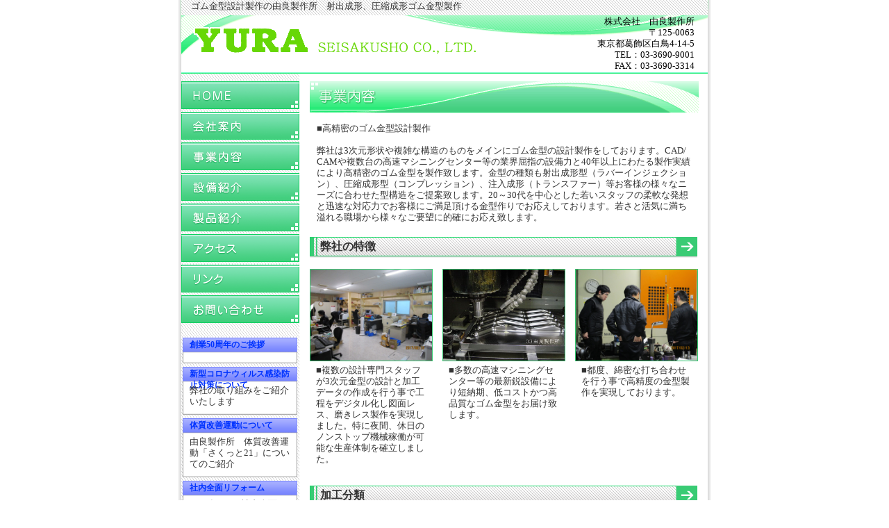

--- FILE ---
content_type: text/html
request_url: https://www.yura-ss.com/pc/business.html
body_size: 3089
content:
<!DOCTYPE HTML PUBLIC "-//W3C//DTD HTML 4.01 Transitional//EN" "http://www.w3.org/TR/html4/loose.dtd">
<html lang="ja">
<head>
<meta http-equiv="Content-Type" content="text/html; charset=Shift_JIS">
<meta http-equiv="Content-Style-Type" content="text/css">
<meta name="description" content="射出成形、圧縮成形ゴム金型の設計製作を行っています。自動車部品、電化製品、通信機器用の複雑な金型を高速マシニングセンター等による切削加工にて製造しております。">
<meta name="keywords" content="ゴム金型,金型設計,射出成形,圧縮成形,インサート成形,3Dモデリング,自動車部品,通信機器,家電,東京都">
<meta name="robots" content="index,follow">

<link href="../../sk.skmeijin.jp/nc/admin/templates/variation/nc_27_1/02/style.css" rel="stylesheet" type="text/css">
<link href="../../sk.skmeijin.jp/nc/admin/templates/variation/nc_27_1/02/under.css" rel="stylesheet" type="text/css">
<link href="../../sk.skmeijin.jp/nc/admin/templates/common/css/editer.css" rel="stylesheet" type="text/css">
<link href="../../sk.skmeijin.jp/nc/admin/templates/variation/nc_27_1/02/print.css" rel="stylesheet" type="text/css">
<link href="../../sk.skmeijin.jp/nc/admin/templates/variation/nc_27_1/02/print_under.css" rel="stylesheet" type="text/css">
<title>ゴム金型設計製作の由良製作所　射出成形、圧縮成形ゴム金型製作　｜　事業内容</title>
</head>
<body>
<div id="outline">
<!--header-->
<div id="header">
<h1 id="header_catch">
ゴム金型設計製作の由良製作所　射出成形、圧縮成形ゴム金型製作
</h1>
<div id="header_left">
<h2 id="logo" title="株式会社　由良製作所"><a href="index.html"><img src="image/nc_gpcLogoMark20061010025312.gif" alt="株式会社　由良製作所"></a></h2>
</div>
<div id="header_text">株式会社　由良製作所<br>
〒125-0063<br>
東京都葛飾区白鳥4-14-5<br>
TEL：03-3690-9001<br>
FAX：03-3690-3314<br>
</div>
<div class="both"><!--クリア--></div>
</div>
<!--/header-->
<div id="page_body">
<!--左ナビゲーション-->
<div id="navigation">
<div id="navi">
<ul id="navi_btn">



<li id="navi_01" title="トップページ"><a href="index.html">トップページ</a></li>
<li id="navi_02" title="会社案内"><a href="company.html">会社案内</a></li>
<li id="navi_03" title="事業内容"><a href="business.html">事業内容</a></li>
<li id="navi_04" title="設備紹介"><a href="equipment.html">設備紹介</a></li>
<li id="navi_06" title="製品紹介"><a href="sample.html">製品紹介</a></li>
<li id="navi_11" title="アクセス"><a href="map.html">アクセス</a></li>
<li id="navi_13" title="リンク"><a href="links.html">リンク</a></li>
<li id="navi_14" title="お問い合わせ"><a href="contact.html">お問い合わせ</a></li>

</ul>
</div>


<div class="mypage">
<div class="mapage_title mypage_link"><strong><a href="free01.html" title="創業50周年のご挨拶">創業50周年のご挨拶</a></strong></div>
<div class="mypage_text"></div>
<div class="mypage_bottom"><!--画像--></div>
</div>
<div class="mypage">
<div class="mapage_title mypage_link"><strong><a href="free02.html" title="新型コロナウィルス感染防止対策について">新型コロナウィルス感染防止対策について</a></strong></div>
<div class="mypage_text">弊社の取り組みをご紹介いたします</div>
<div class="mypage_bottom"><!--画像--></div>
</div>
<div class="mypage">
<div class="mapage_title mypage_link"><strong><a href="free03.html" title="体質改善運動について">体質改善運動について</a></strong></div>
<div class="mypage_text">由良製作所　体質改善運動「さくっと21」についてのご紹介</div>
<div class="mypage_bottom"><!--画像--></div>
</div>
<div class="mypage">
<div class="mapage_title mypage_link"><strong><a href="free04.html" title="社内全面リフォーム">社内全面リフォーム</a></strong></div>
<div class="mypage_text">2016年9月　社内全面リフォーム工事が終了しました<br>
2017年1月ページを更新しました</div>
<div class="mypage_bottom"><!--画像--></div>
</div>
<div class="mypage">
<div class="mapage_title mypage_link"><strong><a href="free05.html" title="放電加工機導入">放電加工機導入</a></strong></div>
<div class="mypage_text">2012年9月、10月に<br>
放電加工機を導入致しました。</div>
<div class="mypage_bottom"><!--画像--></div>
</div>
<div class="mypage">
<div class="mapage_title mypage_link"><strong><a href="free06.html" title="経済産業省より認定を受けました">経済産業省より認定を受けました</a></strong></div>
<div class="mypage_text">経済産業省より認定を受けました</div>
<div class="mypage_bottom"><!--画像--></div>
</div>
<div class="mypage">
<div class="mapage_title mypage_link"><strong><a href="free07.html" title="社員募集">社員募集</a></strong></div>
<div class="mypage_text">社員を募集しております</div>
<div class="mypage_bottom"><!--画像--></div>
</div>



<div id="business">
<div id="business_title"><strong>営業品目</strong></div>
<div id="business_text"><span class="fontsize8_linehi12">■ゴム金型の設計製作<br>
・ラバーインジェクション<br>
（射出成形）<br>
・トランスファー（注入成形）<br>
・コンプレッション（圧縮成形）<br>
<br>
■ゴム金型用途<br>
自動車部品<br>
（防振ゴム、パッキン等）<br>
電化製品<br>
（外装ゴム、各種部品）<br>
弱電部品各種<br>
生活用品<br>
通信機器<br>
OA機器<br>
一般工業品<br>
■治具工具設計製作</span></div>
<div id="business_bottom"><!--画像--></div>
</div>




</div><!--/左ナビゲーション-->
<!-- メインコンテンツ -->
<div id="contents">
<!--事業内容-->
<h2 id="title_business" title="事業内容">事業内容</h2>
<!--事業内容概要-->
<div class="contents_under_01">
<!--テキストのみ-->
<div class="contents_01_text2">■高精密のゴム金型設計製作&nbsp;<br>
<br>
弊社は3次元形状や複雑な構造のものをメインにゴム金型の設計製作をしております。CAD/CAMや複数台の高速マシニングセンター等の業界屈指の設備力と40年以上にわたる製作実績により高精密のゴム金型を製作致します。金型の種類も射出成形型（ラバーインジェクション）、圧縮成形型（コンプレッション）、注入成形（トランスファー）等お客様の様々なニーズに合わせた型構造をご提案致します。20～30代を中心とした若いスタッフの柔軟な発想と迅速な対応力でお客様にご満足頂ける金型作りでお応えしております。若さと活気に満ち溢れる職場から様々なご要望に的確にお応え致します。
</div>
<div class="both20"><!--クリア--></div>
</div>
<!--事業内容1-->
<div class="contents_under_01">
<h3 class="mypage_con_midashi">弊社の特徴</h3>
<!--テキストのみ-->
<div class="contents_01_text2"></div>
<div class="both10"><!--クリア--></div>
<div class="con_photo">
<div class="con_photo_waku01">
		<img src="image/nc_gpb01Photo0120170213043921.jpg" alt="3D&nbsp;CAD/CAM" width="175">
	<div class="con_photo_text">■複数の設計専門スタッフが3次元金型の設計と加工データの作成を行う事で工程をデジタル化し図面レス、磨きレス製作を実現しました。特に夜間、休日のノンストップ機械稼働が可能な生産体制を確立しました。</div>
</div>
<div class="con_photo_waku01">
		<img src="image/nc_gpb01Photo0220120220042125.jpg" alt="高速マシニングセンター" width="175">
	<div class="con_photo_text">■多数の高速マシニングセンター等の最新鋭設備により短納期、低コストかつ高品質なゴム金型をお届け致します。</div>
</div>
<div class="con_photo_waku02">
		<img src="image/nc_gpb01Photo0320170213043928.jpg" alt="若さ溢れる由良製作所" width="175">
	<div class="con_photo_text">■都度、綿密な打ち合わせを行う事で高精度の金型製作を実現しております。</div>
</div>
<!--テキストのみ-->
</div>
<div class="both10"><!--クリア--></div>
<div class="contents_01_text2"></div>
<div class="both20">
<!--クリア-->
</div>
</div>
<!--/事業内容1-->
<!--事業内容表-->
<div class="contents_under_01">
<h3 class="mypage_con_midashi">加工分類</h3>
<div class="contents_01_text2"><table align="center" cellpadding="0" cellspacing="0" class="table_contents" style="width:100%;margin-left:0px;margin-right:auto">
<tr>
 <th class="tdcolor_left">大分類</th>
 <th class="tdcolor_left">小分類</th></tr>
<tr>
 <td bgcolor="CCFFDD"><strong>ゴム金型</strong></td>
 <td>設計,ゴム金型部品加工,部品加工<br>
３Dモデリング,圧縮（コンプレッション）成形型<br>
射出成形型,トランスファー成形型,自動車関連<br>
パッキン関連,カメラ,双眼鏡,光学関連<br>
家電,携帯電話,弱電,医療関連,雑貨</td></tr>
<tr>
 <td bgcolor="CCFFDD"><strong>治工具設計</strong></td>
 <td>一般治具設計</td></tr>
<tr>
 <td bgcolor="CCFFDD"><strong>熱処理</strong></td>
 <td>ガス軟窒化</td></tr>
<tr>
 <td bgcolor="CCFFDD"><strong>その他表面処理</strong></td>
 <td>ガラスビーズブラスト,サンドブラスト</td></tr>
<tr>
 <td bgcolor="CCFFDD"><strong>メッキ・化成処理</strong></td>
 <td>無電解ニッケル,硬質クロム</td></tr>
</table></div>
<div class="both20"><!--クリア--></div>
</div>
<!--/事業内容表-->
</div>
<!--/メインコンテンツ-->
<div class="both20"><!--クリア--></div>
</div>
<!--footer-->
<div id="footer">
<div id="footer_line"><!--画像--></div>
<div id="footer_link" align="center">
<div id="footer_logo">
<a href="http://www.nc-net.or.jp/" target="_blank"><img src="image/gpcNclogo20061002052831.gif" alt="NCネットワーク" width="108" height="23" border="0"></a><br>
<a href="http://www.nc-net.or.jp/" target="_blank">NCネットワークに登録しております。</a>
</div>
<div id="footer_link_in">

　<a href="index.html">トップページ</a>
　<a href="company.html">会社案内</a>
　<a href="business.html">事業内容</a>
　<a href="equipment.html">設備紹介</a>
　<a href="sample.html">製品紹介</a>
　<a href="map.html">アクセス</a>
　<a href="links.html">リンク</a>
　<a href="contact.html">お問い合わせ</a>

　<a href="free01.html" title="創業50周年のご挨拶">創業50周年のご挨拶</a>
　<a href="free02.html" title="新型コロナウィルス感染防止対策について">新型コロナウィルス感染防止対策について</a>
　<a href="free03.html" title="体質改善運動について">体質改善運動について</a>
　<a href="free04.html" title="社内全面リフォーム">社内全面リフォーム</a>
　<a href="free05.html" title="放電加工機導入">放電加工機導入</a>
　<a href="free06.html" title="経済産業省より認定を受けました">経済産業省より認定を受けました</a>
　<a href="free07.html" title="社員募集">社員募集</a>


　<a href="site.html">サイトマップ</a></div>
<div class="both"><!--画像--></div>
</div>
<div id="footer_copyright"><div>Copyright(C)　yura&nbsp;seisakusho　All rights reserved.</div></div>
</div><!--/footer-->
</div>




</body>
</html>

--- FILE ---
content_type: text/css
request_url: https://www.yura-ss.com/sk.skmeijin.jp/nc/admin/templates/variation/nc_27_1/02/style.css
body_size: 2681
content:
@charset "Shift-JIS";
/*----------------------------------------------------------------------------------------
　　　　　　　　　　　　　　　　　　　　基本設定
----------------------------------------------------------------------------------------*/
*{margin: 0px;padding: 0px;}
img{border: 0px;vertical-align:top;}
body {
	font-size: 10pt;
	line-height: 12pt;
	font-weight: normal;
	text-decoration: none;
	color: #333333;
}

li{ list-style-type: none;}

a:link {
 color: #0000FF;
 text-decoration:underline;
}
a:visited {
 color: #0000FF;
 text-decoration:underline;
}
a:hover {
 color: #0000FF;
 text-decoration:none;
}
a:active {
 color: #0000FF;
 text-decoration:underline;
}

/*----------------------------------------------------------------------------------------
　　　　　　　　　　　　　　　　　　　　　文字設定
----------------------------------------------------------------------------------------*/
.fontsize8_linehi12 {
 font-size: 8pt;
 line-height: 12pt;
}
.fontsize10_linehi14 {
 font-size: 10pt;
 line-height: 14pt;
}
.fontsize12_linehi18 {
 font-size: 12pt;
 line-height: 18pt;
}
h1, h2, h3, h4, h5, h6{
 font-family: "ＭＳ Ｐゴシック", "Osaka";
 font-size: 10pt;
 line-height: 14pt;
 font-weight:normal;
}
.font_red{color:#FF0000;}
.bold{ font-weight:bold;}
.font-red{color:red;}
/*----------------------------------------------------------------------------------------
　　　　　　　　　　　　　　　　　　　　　　全体
----------------------------------------------------------------------------------------*/
#outline{
	width:768px;
	margin:auto;
	text-align: left;
	background-image: url(images/bg.gif);
	background-repeat: repeat-y;
	word-break:break-all;
/* background: url(images/background.gif) ;*/
}

.both{clear:both;height:1px;}
.both10{clear:both;height:10px;}
.both20{clear:both;height:20px;}
/*----------------------------------------------------------------------------------------
　　　　　　　　　　　　　　　　　　　　  　header
----------------------------------------------------------------------------------------*/
#header{
	width:760px;
	height:107px;
	background: url(images/header_bg.gif) no-repeat;
	margin-left:4px;
	margin-right:4px;
}
#header_left{
	width:425px;
	float:left;
	margin-left:15px;
	margin-right:83px;
	display:inline;
	color:#FFFFFF;
}
#logo{
	margin-top: 15px;
}
#logo_text{
 margin-top:20px;
 font-size:20pt;
 line-height:22pt;
 color:#669900;
}
#header_text{
	width:210px;
	float:right;
	color:#000000;
	margin-right: 20px;
	margin-top: 5px;
	text-align:right;
}
#header_catch{
	padding-left:15px;
	color: #333333;
}

/*----------------------------------------------------------------------------------------
                                       ナビゲーション設定
----------------------------------------------------------------------------------------*/
#navigation{
	width:170px;
	float:left;
	display:inline;
	color:#333333;
	margin-left: 1px;
	margin-right: 10px;
	margin-top: 10px;
}

#navi {margin-bottom:20px;}
#navi li{ text-indent: -999em;}
#navi a{
	height: 41px;
	display: block;
	text-decoration: none;
	margin-bottom: 3px;
}
#navi #navi_01 {width: 170px; background: url(images/navi_01_on.gif) left top no-repeat;}
#navi #navi_02 {width: 170px; background: url(images/navi_02_on.gif) left top no-repeat;}
#navi #navi_03 {width: 170px; background: url(images/navi_03_on.gif) left top no-repeat;}
#navi #navi_04 {width: 170px; background: url(images/navi_04_on.gif) left top no-repeat;}
#navi #navi_05 {width: 170px; background: url(images/navi_05_on.gif) left top no-repeat;}
#navi #navi_06 {width: 170px; background: url(images/navi_06_on.gif) left top no-repeat;}
#navi #navi_07 {width: 170px; background: url(images/navi_07_on.gif) left top no-repeat;}
#navi #navi_08 {width: 170px; background: url(images/navi_08_on.gif) left top no-repeat;}
#navi #navi_09 {width: 170px; background: url(images/navi_09_on.gif) left top no-repeat;}
#navi #navi_10 {width: 170px; background: url(images/navi_10_on.gif) left top no-repeat;}
#navi #navi_11 {width: 170px; background: url(images/navi_11_on.gif) left top no-repeat;}
#navi #navi_12 {width: 170px; background: url(images/navi_12_on.gif) left top no-repeat;}
#navi #navi_13 {width: 170px; background: url(images/navi_13_on.gif) left top no-repeat;}
#navi #navi_14 {width: 170px; background: url(images/navi_14_on.gif) left top no-repeat;}

#navi #navi_01 a{width: 170px; background: url(images/navi_01.gif) left top no-repeat;}
#navi #navi_02 a{width: 170px; background: url(images/navi_02.gif) left top no-repeat;}
#navi #navi_03 a{width: 170px; background: url(images/navi_03.gif) left top no-repeat;}
#navi #navi_04 a{width: 170px; background: url(images/navi_04.gif) left top no-repeat;}
#navi #navi_05 a{width: 170px; background: url(images/navi_05.gif) left top no-repeat;}
#navi #navi_06 a{width: 170px; background: url(images/navi_06.gif) left top no-repeat;}
#navi #navi_07 a{width: 170px; background: url(images/navi_07.gif) left top no-repeat;}
#navi #navi_08 a{width: 170px; background: url(images/navi_08.gif) left top no-repeat;}
#navi #navi_08 a{width: 170px; background: url(images/navi_08.gif) left top no-repeat;}
#navi #navi_09 a{width: 170px; background: url(images/navi_09.gif) left top no-repeat;}
#navi #navi_10 a{width: 170px; background: url(images/navi_10.gif) left top no-repeat;}
#navi #navi_11 a{width: 170px; background: url(images/navi_11.gif) left top no-repeat;}
#navi #navi_12 a{width: 170px; background: url(images/navi_12.gif) left top no-repeat;}
#navi #navi_13 a{width: 170px; background: url(images/navi_13.gif) left top no-repeat;}
#navi #navi_14 a{width: 170px; background: url(images/navi_14.gif) left top no-repeat;}

#navi #navi_01 a:hover{width: 170px; background: url(images/navi_01_on.gif) left top no-repeat;}
#navi #navi_02 a:hover{width: 170px; background: url(images/navi_02_on.gif) left top no-repeat;}
#navi #navi_03 a:hover{width: 170px; background: url(images/navi_03_on.gif) left top no-repeat;}
#navi #navi_04 a:hover{width: 170px; background: url(images/navi_04_on.gif) left top no-repeat;}
#navi #navi_05 a:hover{width: 170px; background: url(images/navi_05_on.gif) left top no-repeat;}
#navi #navi_06 a:hover{width: 170px; background: url(images/navi_06_on.gif) left top no-repeat;}
#navi #navi_07 a:hover{width: 170px; background: url(images/navi_07_on.gif) left top no-repeat;}
#navi #navi_08 a:hover{width: 170px; background: url(images/navi_08_on.gif) left top no-repeat;}
#navi #navi_09 a:hover{width: 170px; background: url(images/navi_09_on.gif) left top no-repeat;}
#navi #navi_10 a:hover{width: 170px; background: url(images/navi_10_on.gif) left top no-repeat;}
#navi #navi_11 a:hover{width: 170px; background: url(images/navi_11_on.gif) left top no-repeat;}
#navi #navi_12 a:hover{width: 170px; background: url(images/navi_12_on.gif) left top no-repeat;}
#navi #navi_13 a:hover{width: 170px; background: url(images/navi_13_on.gif) left top no-repeat;}
#navi #navi_14 a:hover{width: 170px; background: url(images/navi_14_on.gif) left top no-repeat;}

/*------------------------------
ナビゲーション（マイページ部分）
------------------------------*/
.mypage {
	width:165px;
	margin-bottom:5px;
	background: url(images/mypage_bg.gif) repeat-y;
	margin-left: 2px;
}

.mypage a:link {color: #0033FF;text-decoration:none;}
.mypage a:visited {color: #0033FF;text-decoration:none;}
.mypage a:hover {color: #0033FF;text-decoration:none;}
.mypage a:active {color: #0033FF;text-decoration:none;}

/*.mypage2{
 width:160px;
 margin-left:auto;
 margin-right:auto;
 margin-top:10px;
 margin-bottom:10px;
 background: url(images/iso_bg.gif) repeat-y;                          
}*/
.mypage_text {
	padding-right: 5px;
	padding-bottom: 5px;
	padding-left: 10px;
}
.mypage_link {
	color:#0033FF;
	font-size:12px;
	padding-right: 0px;
	padding-bottom: 0px;
	padding-left: 10px;
	padding-top: 2px;
}
.mypage_bottom{
 height:6px;
 background: url(images/mypage_bottom.gif) ;
}
/*.mypage_bottom02{                                                 　
 height:8px;
 background: url(images/iso_bottom.gif) ;　
	width:162px;　　　　　　　　　
}*/
.mapage_title{ height:24px;background: url(images/mypage_01.gif) no-repeat;}
.mapage_title2{ height:41px;background: url(images/mypage_02.gif) no-repeat; color:#FFFFFF;}



#iso_outline{
	width:165px;
	margin-top:10px;
	margin-bottom:10px;
	background: url(images/iso_bg.gif) repeat-y;
	/*height: 4px;*/
	margin-left: 2px;
}
#iso_text{padding:5px 5px 5px 10px;}
#iso_top{height:8px;background: url(images/iso_top.gif) no-repeat;}
#iso{text-align:center;background:url(images/iso_bg.gif) repeat-y;}
#iso img{margin-bottom:5px;}
#iso_line{height:7px;background:url(http://sk.skmeijin.jp/nc/admin/templates/variation/nc_27_1/02/images/iso_line.gif) no-repeat;}
#iso_syosai{text-align:center;}
#iso_bottom{ height:8px; background: url(images/iso_bottom.gif) ;}

#business{
	width:165px;
	margin-bottom:1px;
	background: url(images/iso_bg.gif) repeat-y;
	margin-left: 2px;
}
#business_title{
	height:24px;
	background: url(images/mypage_02.gif) no-repeat;
	padding: 5px 0px 0px;
	font-weight:bold;
	color:#333333;
	font-size:1.1em;
	text-align: center;
}
#business_text {padding:5px 5px 5px 10px;}
#business_bottom{height:8px;background: url(images/iso_bottom.gif) ;}

#industryinfo{
	width:165px;
	margin:10px auto;
	background: url(images/mypage_bg.gif) repeat-y;
}
#industryinfo_title{
	height:23px;
	background: url(images/mypage_02.gif) no-repeat;
	padding: 5px 0px 0px;
	font-weight:bold;
	color:#333333;
	text-align: center;
}
#industryinfo_text {padding:5px 0px 5px 5px;}
#industryinfo_bottom{height:6px;background: url(images/mypage_bottom.gif) ;}

#qr{
	width:165px;
	margin-top:10px;
	margin-bottom:10px;
	background: url(images/iso_bg.gif) repeat-y;
	margin-left: 2px;
}
#qr_top{height:5px;background: url(images/qr_top.gif);}
#qr_img{margin-bottom:5px;text-align:center;}
#qr_line{height:7px;background:url(http://sk.skmeijin.jp/nc/admin/templates/variation/nc_27_1/02/images/qr_line.gif) no-repeat;}
#qr_text {padding:5px 5px 5px 10px;font-size: 8pt;line-height: 12pt;background:url(http://sk.skmeijin.jp/nc/admin/templates/variation/nc_27_1/02/images/qr_bg.gif) repeat-y;}
#qr_bottom{height:8px;background: url(images/iso_bottom.gif) ;}

/*----------------------------------------------------------------------------------------
                                    メインコンテンツ設定
----------------------------------------------------------------------------------------*/
#page_body{width:760px;margin:auto;}

#contents{
	width:572px;
	float:left;
	margin-top: 10px;
	margin-right: auto;
	margin-left: 5px;
}
#main_visual{
 width:558px;
 height:238px;
 background:url(images/main_img.jpg) no-repeat;
 margin-bottom:20px;
}
.main_text{
	font-size:12pt;
	font-weight:bold;
	color:#333333;
	text-align:left;
	vertical-align:bottom;
	padding: 10px 0 0 10px;
}
.contents_01{width:558px;}
.contents_02{width:560px;margin-left:auto;margin-right:auto;}

/*------------------------------
      　フリーページ
------------------------------*/
.mypage_con_midashi{
 height:31px;
 background:url(images/mypage_midashi.gif) no-repeat;
 font-size:12pt;
 font-weight:bold;
 padding:5px 0px 0px 15px;
	color:#333333;
}
.mypage_con_photo{
 border:1px solid #39CB74;
 margin-right:15px;
 float:left;
}
.mypage_con_text{
 width:270px;
 float:left;
}
.mypage_con_syosai{
	margin-top:20px;
	clear:both;
	text-align:right;
}

/*------------------------------
   　　事業内容+製品+設備
------------------------------*/
#con_midashi01{
 width:558px;
 height:26px;
 text-indent:-999em;
 margin-bottom:10px;
 background:url(images/activities_midashi.gif) no-repeat;
}
#con_midashi02{
 width:558px;
 height:26px;
 text-indent:-999em;
 margin-bottom:10px;
 background:url(images/equipment_midashi.gif) ;
}
#con_midashi03{
 width:558px;
 height:26px;
 text-indent:-999em;
 margin-bottom:10px;
 background:url(images/product_midashi.gif) ;
}
.con_text{
 margin-bottom:15px;
 padding:0px 10px 0px 10px;
}

.con_photo{margin:auto;}
.con_photo_01{
 float:left;
 margin-right:13px;
 width:177px;}
 .con_photo_02{
 float:left;
 width:177px;
}
.con_photo img{border:1px solid #39CB74;}
.con_syosai{
 text-align:right;
}
.con_syosai{
 margin-top:5px;
 text-align:right;　
}
/*------------------------------
       会社概略+新着情報
------------------------------*/
#what_new_top{height:5px;background:url(http://sk.skmeijin.jp/nc/admin/templates/variation/nc_27_1/02/images/gairyaku_top.gif) ;}
#what_new_bg{background:url(images/gairyaku_bg.gif) repeat-y;}
#what_new_bottom{height:11px;background:url(images/gairyaku_bottom.gif) ;}
 
#what_new_top2{
	background:url(http://sk.skmeijin.jp/nc/admin/templates/variation/nc_27_1/02/images/gairyaku_top.gif);
	height: 5px;
}
#what_new_bg2{background:url(images/gairyaku_bg_02.gif) repeat-y;}
#what_new_bottom2{height:11px;background:url(images/gairyaku_bottom_02.gif) no-repeat;}
 

#what_new_01{width:270px;float:left;}
#what_new_02{width:558px;}
.new_top{
 height:29px;
 text-indent: -999em;
 background:url(images/whats_new.gif) left top no-repeat;
}
.new_top_02{
 height:29px;
 text-indent: -999em;
 background:url(images/whats_new_02.gif) left top no-repeat;
}
.new_text{ margin-left:10px;}
.new_line{
 height:3px;
 margin: 2px 0px 2px 0px;
 background:url(http://sk.skmeijin.jp/nc/admin/templates/variation/nc_27_1/02/images/new_line.gif) left top no-repeat;
 clear:both;
}
#gairyaku{
	width:270px;
	float:left;
	margin-right:15px;
	background-image: url(images/gairyaku_bg.gif);
}
#gairyaku_top{

	background:url(http://sk.skmeijin.jp/nc/admin/templates/variation/nc_27_1/02/images/gairyaku_top.gif);
}
#gairyaku_bg{
	background:url(images/gairyaku_bg.gif) repeat-y;
}
#gairyaku_bottom{height:11px;background:url(images/gairyaku_bottom.gif) ;}
.gairyaku_top{
 height:29px;
 text-indent: -999em;
 background:url(images/gairyaku.gif) left top no-repeat;
}
/*------------------------------
     　メール新聞+URL送信
------------------------------*/
#form{
 width:558px;
 background: url(images/info_bg.gif) repeat-y;
}
#information_top{height:7px;background: url(images/mail_top.gif);}
#mail_top{
	height:29px;
	background: url(images/mail.gif);
	text-indent:-999em;
	width: 542px;
	margin-left: 7px;
}
#mobile_top{
	height:29px;
	background: url(images/mobile.gif);
	text-indent:-999em;
	margin-left: 7px;
	width: 542px;
}

.form_text{padding:5px 10px 5px 10px;}
.form_radio{
	padding:0px 10px;
	float:right;
}
.form_right{text-align:right;margin-right:10px;}
.form_textfield{padding:0px 10px 0px 10px;margin-bottom:10px;float:right;}
.input_01{width:180px;}
.input_02{
 width:40px;
 border: 1px solid #5F4C01;
 color:#333333;
 font-weight:bold;
 background-color: #999999;
}

#form_bottom{height:9px;background: url(images/form_bottom.gif);}

#info{
 width:270px;
 background: url(images/gairyaku_bg.gif) repeat-y;
 margin-right:10px;
 float:left;
}
#info_title{height:35px;background: url(images/gairyaku.gif);text-indent:-999em;}
#info_top{height:12px;background: url(http://sk.skmeijin.jp/nc/admin/templates/variation/nc_27_1/02/images/gairyaku_top.gif);margin-bottom:5px;}
#info_bottom{height:4px;background: url(images/gairyaku_bottom.gif);margin-top:5px;}
.info_text{width:250px;padding:5px 10px 5px 10px;}
.info_text li{float:left;}
.info_li01 {width:70px;}
.info_li02 {width:170px;}
.info_line{
 height:1px;
/* background: url(images/gairyaku_line.gif);*/
 margin:1px 0px 1px 0px;
 clear:both;
}
/*----------------------------------------------------------------------------------------
                                         footer
----------------------------------------------------------------------------------------*/
#footer{
 width:760px;
	background-image:url(images/footer_bg.gif);
	height:110px;

	background-repeat:no-repeat;
	margin-left:auto;
 margin-right:auto;
}
/*#footer_line{
 width:760px;
 height:1px;
 background-color:#001E34;
}*/
#footer_logo{
	font-size:8pt;
	width:170px;
	float:left;
	margin-top: 10px;
	margin-left: 5px;
}
#footer_link{
 background: url(http://sk.skmeijin.jp/nc/admin/templates/variation/nc_27_1/02/images/footer_img.gif) center bottom no-repeat;
 padding-top:10px;
 height:73px;
}
#footer_link_in{
width:550px;
margin-left:20px;
text-align:left;
float:left;
}
#footer_copyright{
	width:760px;
	height:20px;
	background-color:#15D766;
	font-size:8pt;
	text-align:center;
	color:#FFFFFF;
	padding-top:5px;
}


--- FILE ---
content_type: text/css
request_url: https://www.yura-ss.com/sk.skmeijin.jp/nc/admin/templates/variation/nc_27_1/02/under.css
body_size: 1418
content:
@charset "Shift-JIS";
/*----------------------------------------------------------------------------------------
　　　　　　　　　　　　　　　　　　　　ページタイトル
----------------------------------------------------------------------------------------*/
#title_company {width:560px;background:transparent url(images/title_company.gif) no-repeat left top; height:45px; text-indent:-999em; margin-bottom:15px;}
#title_business {width:560px;background:transparent url(images/title_business.gif) no-repeat left top; height:45px; text-indent:-999pt;margin-bottom:15px;}
#title_equipment {width:560px;background:transparent url(images/title_equipment.gif) no-repeat left top; height:45px; text-indent:-999em; margin-bottom:15px;}
#title_technique {width:560px;background:transparent url(images/title_technique.gif) no-repeat left top; height:45px; text-indent:-999em; margin-bottom:15px;}
#title_sample {width:560px;background:transparent url(images/title_sample.gif) no-repeat left top; height:45px; text-indent:-999em; margin-bottom:15px;}
#title_process {width:560px;background:transparent url(images/title_process.gif) no-repeat left top; height:45px; text-indent:-999em; margin-bottom:15px;}
#title_quality {width:560px;background:transparent url(images/title_quality.gif) no-repeat left top; height:45px; text-indent:-999em; margin-bottom:15px;}
#title_environment {width:560px;background:transparent url(images/title_environment.gif) no-repeat left top; height:45px; text-indent:-999em; margin-bottom:15px;}
#title_factory {width:560px;background:transparent url(images/title_factory.gif) no-repeat left top; height:45px; text-indent:-999em; margin-bottom:15px;}
#title_access {width:560px;background:transparent url(images/title_access.gif) no-repeat left top; height:45px; text-indent:-999em; margin-bottom:15px;}
#title_recruit {width:560px;background:transparent url(images/title_recruit.gif) no-repeat left top; height:45px; text-indent:-999em; margin-bottom:15px;}
#title_link {width:560px;background:transparent url(images/title_link.gif) no-repeat left top; height:45px; text-indent:-999em;  margin-bottom:15px;}
#title_inquiry {width:560px;background:transparent url(images/title_inquiry.gif) no-repeat left top; height:45px; text-indent:-999em; margin-bottom:15px;}

/*--------------------------------------
　　　　　　　フリーページ
--------------------------------------*/
.midashi_bg{
 height:30px;
 background:url(http://sk.skmeijin.jp/nc/admin/templates/variation/nc_27_1/02/images/midashi_bg.gif) no-repeat;
 font-size:12pt;
 font-weight:bold;
 padding:5px 0px 0px 10px;
 margin-bottom:10px;
}

/*--------------------------------------
　　　　　　　フリーページ
--------------------------------------*/
#title_bg {
	background:transparent url(images/title_bg.gif) no-repeat left top;
	width:560px;
	height:45px;
	margin-bottom:15px;
	font-size: 12px;
	color: #FFFFFF;
}
#bg_h2{
	font-size:14pt;
	line-height:35pt;
	font-weight:bold;
	padding:15px 0 0 15px;
}

/*----------------------------------------------------------------------------------------
　　　　　　　　　　　　　　　　　　　　　　見出し
----------------------------------------------------------------------------------------*/
.midashi {
 background:#fff url(http://sk.skmeijin.jp/nc/admin/templates/variation/nc_27_1/02/images/midashi.gif) no-repeat left top;
 padding:5px 11px 0 11px;
 margin-bottom:10px;
 height:30px;
 font-size:12pt;
 line-height:16pt;
 font-weight:bold;
}


/*----------------------------------------------------------------------------------------
　　　　　　　　　　　　　　　　　　　　汎用レイアウト
----------------------------------------------------------------------------------------*/
.contents_under_01{width:560px;margin-right:auto;}
.contents_under_01 p{margin-bottom:10px;}
.contents_01_text{width:260px;margin-left:6px;margin-right:8px;float:left;}
.contents_01_text2{padding:0 10px 0px 10px;}
.contents_01_text3{padding:0 10px 0px 10px;}
.contents_01_text4{width:355px;margin-left:4px;margin-right:8px;float:left;}
.contents_01_text5{width:320px;margin-left:10px;margin-right:2px;float:left;}
.contents_01_text6{width:320px;margin-left:5px;margin-right:8px;float:left;}
.contents_01_photo{border:1px solid #39CB74;float:left;}
.contents_01_photo2{border:1px solid #39CB74;margin-bottom:5px;}
.con_photo_waku01{width:177px;float:left;margin-right:14px;}
.con_photo_waku02{float:left;}
.con_photo_waku03{width:270px;float:left;margin-right:14px;}
.con_photo_waku04{float:left;}
.con_photo_waku04 img{border:1px solid #39CB74;}
.con_photo_waku01 img{border:1px solid #39CB74;}
.con_photo_waku02 img{border:1px solid #39CB74;}
.con_photo_waku03 img{border:1px solid #39CB74;}
.con_photo_text{width:160px;text-align:left;margin:auto;}
.con_photo_text2{width:200px;text-align:left;margin-left:30px;margin-top:5px;}
.con_photo img{margin-bottom:5px;}
/*----------------------------------------------------------------------------------------
　　　　　　　　　　　　　　　　　　汎用レイアウト（画像中央寄せ）
----------------------------------------------------------------------------------------*/
.img_center {text-align:center; margin-bottom:15px;}
.img_center img{margin:auto;}

/*----------------------------------------------------------------------------------------
　　　　　　　　　　　　　　　　　　汎用レイアウト（テーブル）
----------------------------------------------------------------------------------------*/
.table_contents {
 table-layout:auto; 
 width:558px; 
 border-collapse:collapse; 
 border:1px solid #39CB74; 
 margin:0 auto 10px auto;
}
.table_contents caption{
 text-align:right;
 margin:0 auto 5px auto;
}
.tdcolor_left{width:150px;background-color:#D2FFDC;}
/*.td_color_right{background-color:}*/
.table_contents th{border-collapse:collapse; border:1px solid #39CB74; padding:3px 5px;}
.table_contents td{border-collapse:collapse; border:1px solid #39CB74; padding:3px 5px;}


/*----------------------------------------------------------------------------------------
　　　　　　　　　　　　　　　　　　　　　生産拠点
----------------------------------------------------------------------------------------*/
.factory_top {height:5px;background: url(http://sk.skmeijin.jp/nc/admin/templates/variation/nc_27_1/02/images/factory_top.gif) ;}
.factory_bottom {height:5px;background: url(http://sk.skmeijin.jp/nc/admin/templates/variation/nc_27_1/02/images/factory_bottom.gif) ;}
.factory_text {padding:5px;}
.factory_bg {width:320px;margin-left:14px;background: url(http://sk.skmeijin.jp/nc/admin/templates/variation/nc_27_1/02/images/factory_bg.gif) repeat-y;float:left;}


.factory2_top {height:7px;background: url(images/mail_top.gif) no-repeat;}
.factory2_bottom {height:9px;background: url(images/form_bottom.gif) no-repeat;}
.factory2_text {padding:5px;}
.factory2_bg {width:560px;background: url(images/info_bg.gif) repeat-y;float:left;}
/*----------------------------------------------------------------------------------------
　　　　　　　　　　　　　　　　　　　　　　治療症例
----------------------------------------------------------------------------------------*/
.case_parts {margin:0 0 0 10px;}
.case_parts img{margin:0 10px 10px 0;}

.case_parts2 {text-align:center;}
.case_parts2 img{margin:0 10px 10px 10px;}

.case_text {margin:0 10px 3px 10px!important;}
.case_text2 {margin:0 10px 20px 10px!important; clear:both;}
.case_text3 {margin:0 10px 3px 96px!important;}
.case_text4 {margin:0 10px 3px 0!important;}
.case_arrow {clear:both; text-align:center;}

.case_left {float:left; width:170px; margin:0 10px 10px 0; padding-left:10px;}
.case_left img{margin-bottom:10px;}
.case_right {float:left; width:350px;}
/*----------------------------------------------------------------------------------------
　　　　　　　　　　　　　　　　　　　お問い合わせページ
----------------------------------------------------------------------------------------*/
#inquiry{width:560px;background: url(images/info_bg.gif) repeat-y;margin-bottom:10px;}
#inquiry_top{width:560px;height:7px;background: url(images/mail_top.gif) no-repeat;}
#inquiry_bottom{width:560px;height:9px;background: url(images/form_bottom.gif) no-repeat;clear:both;}
.inquiry_textbox{width:200px;display:block;float:left;margin-left:5px;}
.inquiry_textbox_02{width:545px;display:block;float:left;margin-left:5px;margin-bottom:5px;}
.inquiry_textbox_03{width:560px;margin-bottom:5px;}
.inquiry_textbox_04{width:560px;text-align:center;margin-top:10px;}
.inquiry_line{width:560px;height:1px;background: url(http://sk.skmeijin.jp/nc/admin/templates/variation/nc_27_1/02/images/inquiry_line.gif) ;margin:5px 0px 5px 0px;clear:both;}
.inquiry_input_01{width:230px;}
.inquiry_input_02{width:350px;height:80px;margin-right:100px;}
.inquiry_input_03{width:560px;text-align:right;clear:both;}
.inquiry_input_04{width:130px;}
/*----------------------------------------------------------------------------------------
　　　　　　　　　　　　　　　　　　　　リンク
----------------------------------------------------------------------------------------*/
.link{width:550px;padding-left:10px;}
.link_line{
	width:560px;
	height:2px;
	margin:5px 0px 5px 0px;
	border-top-width: 2px;
	border-top-style: dotted;
	border-top-color: #39CB74;
}
.link_text{width:540px;padding:0px 10px 0px 10px;margin-bottom:20px;}


--- FILE ---
content_type: text/css
request_url: https://www.yura-ss.com/sk.skmeijin.jp/nc/admin/templates/common/css/editer.css
body_size: 140
content:
@charset "Shift-JIS";
/*----------------------------------------------------------------------------------------
　　　　　　　　　　　　　　　　　　　　simpleEditer
----------------------------------------------------------------------------------------*/
.simpleEditor li{
display:list-item;
}

.simpleEditor{
line-height: normal;
}

DIV.simpleEditor UL, DIV.simpleEditor OL {
list-style:outside;
margin-left:20px;
padding-left:10px;
}

DIV.simpleEditor UL LI {
list-style-type: disc!important;
}

DIV.simpleEditor OL LI {
list-style-type: decimal!important;
}

DIV.simpleEditor ul li ol li,DIV.simpleEditor ol li ol li {
list-style:outside;
margin-left:-20px;
padding-left:-20px;
list-style-type: decimal!important;
}

DIV.simpleEditor ol li ul li,DIV.simpleEditor ul li ul li{
list-style:outside;
margin-left:-20px;
padding-left:-20px;
list-style-type: disc!important;
}



DIV.simpleEditor strong{
font-color:FF0000;
font-weight: bold;
}

DIV.simpleEditor em{
font-style:Italic;
font-weight: normal;
}

blockquote{
margin-left:15px;
}
* html DIV.simpleEditor pre{
 white-space: normal;

}

DIV.simpleEditor table.std_table	{
border-collapse:collapse;
}

DIV.simpleEditor table.std_table th,DIV.simpleEditor table.std_table td	{
border:solid 1px #333333;
padding:3px;
}

--- FILE ---
content_type: text/css
request_url: https://www.yura-ss.com/sk.skmeijin.jp/nc/admin/templates/variation/nc_27_1/02/print.css
body_size: 3
content:
@media print{
@charset "Shift-JIS";

html>/**/body div.contents_01	{
clear /*\**/:both\9;
page-break-inside /*\**/:avoid;
} /*IE8*/

html>/**/body div.contents_under_01	{
clear /*\**/:both\9;
page-break-inside /*\**/:avoid;
} /*IE8*/

html>/**/body #page_body	{
overflow /*\**/:auto\9;
}

html>/**/body #contents	{
float /*\**/:right\9;
text-align /*\**/:left;
} /*IE8*/

#footer:before	{
content:".";
height:1px;
visibility:hidden;
clear:both;
}

html>/**/body #footer	{
clear /*\**/:both\9;
} /*IE8*/

}

--- FILE ---
content_type: text/css
request_url: https://www.yura-ss.com/sk.skmeijin.jp/nc/admin/templates/variation/nc_27_1/02/print_under.css
body_size: -164
content:
@media print{
@charset "Shift-JIS";



}